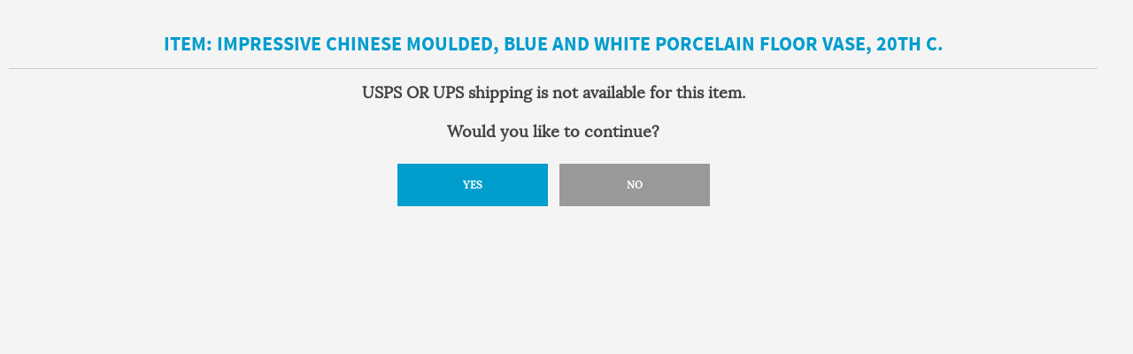

--- FILE ---
content_type: text/css
request_url: https://www.blackrockgalleries.com/css/style.css
body_size: 7897
content:
@charset "utf-8";
body { margin:0px; font-family: 'source_sans_proregular'; font-size:14px; color:#444444; background:#f4f4f4; -webkit-text-size-adjust:none;}*, *:after, *:before { -webkit-box-sizing: border-box; -moz-box-sizing: border-box; box-sizing: border-box; }h1, h2, h3, h4, h5, h6, section, img, div { margin:0; padding:0; line-height:1;}h1, h2, h3, h4, h5, h6 { margin:0; padding:0; font-weight:normal; }ul, li{ margin:0; padding:0; list-style:none;}dl, dt, dd{ margin:0; padding:0; font-weight:normal;}img { border:none;}.fleft { float:left; }.fright { float:right!important; }p { margin:0 0 20px; padding:0; color: #666666; font-size: 14px; line-height: 22px;}.clear { clear:both; }.images {float:left; margin:0px; padding:0px;}a { text-decoration:none; color:#009dcd; -webkit-transition: all 0.4s ease-in-out; -moz-transition: all 0.4s ease-in-out; -o-transition: all 0.4s ease-in-out; -ms-transition: all 0.4s ease-in-out; transition: all 0.4s ease-in-out;}input {  -webkit-border-radius:0; border-radius:0; margin:0; font-family: 'source_sans_proregular';}@font-face { font-family: 'lorabold';src: url('../fonts/lora-bold_0-webfont.eot');src: url('../fonts/lora-bold_0-webfont.eot?#iefix') format('embedded-opentype'),url('../fonts/lora-bold_0-webfont.woff2') format('woff2'),url('../fonts/lora-bold_0-webfont.woff') format('woff'),url('../fonts/lora-bold_0-webfont.ttf') format('truetype'),url('../fonts/lora-bold_0-webfont.svg#lorabold') format('svg');font-weight: normal; font-style: normal;}@font-face {font-family: 'loraregular';src: url('../fonts/lora-regular_0-webfont.eot');src: url('../fonts/lora-regular_0-webfont.eot?#iefix') format('embedded-opentype'),url('../fonts/lora-regular_0-webfont.woff2') format('woff2'),url('../fonts/lora-regular_0-webfont.woff') format('woff'),url('../fonts/lora-regular_0-webfont.ttf') format('truetype'),url('../fonts/lora-regular_0-webfont.svg#loraregular') format('svg');font-weight: normal;font-style: normal;}@font-face {font-family: 'source_sans_probold';src: url('../fonts/SourceSansPro-Bold-webfont.eot');src: url('../fonts/SourceSansPro-Bold-webfont.eot?#iefix') format('embedded-opentype'),url('../fonts/SourceSansPro-Bold-webfont.woff2') format('woff2'),url('../fonts/SourceSansPro-Bold-webfont.woff') format('woff'),url('../fonts/SourceSansPro-Bold-webfont.ttf') format('truetype'),url('../fonts/SourceSansPro-Bold-webfont.svg#source_sans_probold') format('svg');font-weight: normal;font-style: normal;}@font-face {font-family: 'source_sans_prolight';src: url('../fonts/SourceSansPro-Light-webfont.eot');src: url('../fonts/SourceSansPro-Light-webfont.eot?#iefix') format('embedded-opentype'),url('../fonts/SourceSansPro-Light-webfont.woff2') format('woff2'),url('../fonts/SourceSansPro-Light-webfont.woff') format('woff'),url('../fonts/SourceSansPro-Light-webfont.ttf') format('truetype'),url('../fonts/SourceSansPro-Light-webfont.svg#source_sans_prolight') format('svg');font-weight: normal;font-style: normal;}@font-face {font-family: 'source_sans_proregular';src: url('../fonts/SourceSansPro-Regular-webfont.eot');src: url('../fonts/SourceSansPro-Regular-webfont.eot?#iefix') format('embedded-opentype'),url('../fonts/SourceSansPro-Regular-webfont.woff2') format('woff2'),url('../fonts/SourceSansPro-Regular-webfont.woff') format('woff'),url('../fonts/SourceSansPro-Regular-webfont.ttf') format('truetype'),url('../fonts/SourceSansPro-Regular-webfont.svg#source_sans_proregular') format('svg');font-weight: normal;font-style: normal;}@font-face {font-family: 'source_sans_prosemibold';src: url('../fonts/SourceSansPro-Semibold-webfont.eot');src: url('../fonts/SourceSansPro-Semibold-webfont.eot?#iefix') format('embedded-opentype'),url('../fonts/SourceSansPro-Semibold-webfont.woff2') format('woff2'),url('../fonts/SourceSansPro-Semibold-webfont.woff') format('woff'),url('../fonts/SourceSansPro-Semibold-webfont.ttf') format('truetype'),url('../fonts/SourceSansPro-Semibold-webfont.svg#source_sans_prosemibold') format('svg');font-weight: normal;font-style: normal;}
#mainwrapper2 {width:100%; float:left;}.wrapper{ max-width:1190px; margin:0 auto; padding:0 10px;}#haederwrapper { width:100%; float:left; margin-bottom:30px; }.top-blt { width:100%; float:left; background:#454f52; }.top-blt ul { float:right; }.top-blt ul li { float:left; border-left:1px solid #5d686a; }.top-blt ul li:first-child { border:0; }.top-blt ul li.last { float:left; border-left:1px solid #5d686a; }.top-blt ul li.last a { font-size:13px; color:#ffffff; text-transform:uppercase; line-height:50px; display:block; padding:0; }
.top-blt ul li.last a strong { padding:0 15px; display:inline-block; background:#3d4445; }.top-blt ul li.last a strong img { margin:0; }.top-blt ul li.last a span { background:#009dcd; padding:0 25px; display:inline-block; text-transform:none; }.top-blt ul li a { font-size:13px; color:#ffffff; text-transform:uppercase; line-height:50px; display:block; padding:0 25px; }.top-blt ul li a:hover { text-decoration:underline; }.top-blt ul li a img { margin-right:12px; }.top-blt ul li a span {  }.header { width:100%; float:left; padding:14px 0; background:#fff; border-bottom:1px solid #dcdcdc; }.head-left { float:left; }.head-right { float:right; }.my-brand { float:left; margin-top:10px; }.my-brand img { display:block }.top-search { float:right; position:relative; width:225px; }.searchbox { float:left; margin:0; width:100%; background:#f9f9f9; border:1px solid #e1e1e1; padding:0 50px 0 10px; height:42px; line-height:42px; color:#878787; font-style:italic; font-size:14px; }.searchbtn { width:42px; height:42px; background:url(../images/saerch-icon.png) center no-repeat #f9f9f9; border:1px solid #e1e1e1; text-indent:-9999px; position:absolute;right:0; top:0; cursor:pointer; -webkit-appearance:none; border-radius:0px;}#middlerwrapper { width:100%; float:left; margin-bottom:30px; }.slider{ width:100%; float:left; position:relative; max-width:1170px; margin-bottom:30px; }#slider1 .caption{  position:absolute; text-align:center; width:100%; top: 50%;-webkit-transform: translateY(-50%);-moz-transform: translateY(-50%);-ms-transform: translateY(-50%);transform: translateY(-50%); }#slider1 .caption h5 {font-family: 'loraregular'; font-size:24px; padding:0; color:#fff; line-height:normal; margin-bottom:15px;}#slider1 .caption p { background:url(../images/bdr.png) center bottom no-repeat; font-family: 'source_sans_prosemibold'; font-size:48px; padding:0 0 50px 0; margin-bottom:20px; color:#fff; text-decoration:none; line-height:normal; display:block; }#slider1 .caption .btn {display:inline-block; border:1px solid #fff; padding:15px 30px; margin:20px 0 0; text-transform:uppercase; color:#fff; text-decoration:none; font-family: 'loraregular'; font-size:14px; line-height:normal;}#slider1 .caption .btn:hover { background:#009dcd; border:1px solid #009dcd; }.subbanner { width:100%; float:left; background:#FFFFFF; padding:30px; margin-bottom:30px; }.subbanner ul { width:103%; margin:0 0 0 -3%; float:left; }.subbanner ul li { width:30.33%; margin:0 0 0 3%; float:left; }.subbanner ul li img { width:100%; display:block; }.subbanner ul li span { width:100%; display:block; background:#f6f7f8; text-align:right; padding:20px; color:#444444; }.subbanner ul li span a { font-family: 'loraregular'; font-size:18px; color:#444444; text-transform:uppercase; margin-left:10px; }.subbanner ul li span a:hover { text-decoration:underline; }.current-section { width:100%; float:left; margin-bottom:30px; }.title { width:100%; float:left; margin-bottom:15px; }.title h2 { font-family: 'source_sans_prolight'; font-size:28px; color:#009dcd; float:left; text-transform:uppercase; }.title a.btn2 { display:inline-block; float:right; border:1px solid #454f52; padding:8px 20px; text-transform:uppercase; color:#5b6466; text-decoration:none; font-family: 'loraregular'; font-size:14px; line-height:normal;}.title a.btn2:hover { background:#454f52; color:#FFFFFF; }.title a.btn2 span {}.current-section ul { width:103%; margin:0 0 0 -3%; float:left; }.current-section ul li { width:47%; margin:0 0 20px 3%; padding:24px; float:left; background:#FFFFFF; text-align:center; }.current-section ul li img { max-width:100%; margin:0 0 15px 0; display:inline-block; }.current-section ul li .text { width:100%; float:left; border-top:1px solid #bae5f2; padding:15px 0 0 0; }.current-section ul li .text h4 { text-transform:uppercase; font-family: 'source_sans_probold'; font-size:18px; color:#444444; margin-bottom:5px; font-weight:bold; height:40px; overflow:hidden; }.current-section ul li .text p { text-transform:uppercase; font-family: 'source_sans_probold'; font-size:14px; color:#009dcd; margin-bottom:15px;font-weight:bold; }.current-section ul li .text a.blue-btn { display:inline-block; background:#ffffff; border:1px solid #009dcd; font-size:12px; text-transform:uppercase; font-family: 'lorabold'; color:#009dcd; padding:0 15px; line-height:36px; vertical-align:top; margin-right:2px; }.current-section ul li .text a.blue-btn:hover { background:#009dcd; border:1px solid #009dcd; color:#FFFFFF; }.current-section ul li .text a.blk-btn { display:inline-block; background: url(../images/share.png) center no-repeat #454b4d; width:38px; height:38px; text-indent:-9999px; vertical-align:top; margin-left:2px; }.current-section ul li .text a.blk-btn:hover {  background: url(../images/share.png) center no-repeat #009dcd; }.arrival-section { width:100%; float:left; }.arrival-section ul { width:103%; margin:0 0 0 -3%; float:left; }.arrival-section ul li { width:22%; margin:0 0 20px 3%; padding:0 0 15px 0; float:left; background:#FFFFFF; text-align:center; }.arrival-section ul li img { max-width:100%; margin:0 0 15px 0; display:inline-block; }.arrival-section ul li .text { width:100%; float:left; font-size:14px; text-transform:none; text-align:left; font-family: 'source_sans_probold'; line-height:18px; height:55px; overflow:hidden; margin-bottom:10px; }.arrival-section ul li .price { width:100%; float:left; text-transform:none; font-family: 'source_sans_probold'; font-size:14px; color:#009dcd; margin-bottom:15px;font-weight:bold; display:block; text-align:left; }.arrival-section ul li .buttons { width:100%; float:left; text-align:center; padding:0 24px; }.arrival-section ul li .buttons a.blue-btn { display:inline-block; background:#ffffff; border:1px solid #009dcd; font-size:12px; text-transform:uppercase; font-family: 'lorabold'; color:#009dcd; padding:0 30px; line-height:36px; vertical-align:top; margin-right:2px; }.arrival-section ul li .buttons a.blue-btn:hover { background:#009dcd; border:1px solid #009dcd; color:#FFFFFF; }.arrival-section ul li .buttons a.blk-btn { display:inline-block; background: url(../images/wishlist-2.png) center no-repeat #454b4d; width:38px; height:38px; text-indent:-9999px; vertical-align:top; margin-left:2px; }.arrival-section ul li .buttons a.blk-btn:hover {  background: url(../images/wishlist-2.png) center no-repeat #009dcd; }.arrival-section ul li .buttons a.blk-btn.current {  background: url(../images/wishlist-2.png) center no-repeat #009dcd; }#footerwrapper { width:100%; float:left; background:#454f52; color:#FFFFFF; padding:30px 0; }#footerwrapper h5 { font-family: 'source_sans_probold'; color:#FFFFFF; font-size:18px; margin-bottom:15px; text-transform:uppercase; }#footerwrapper ul { width:100%; float:left; }#footerwrapper ul li { width:100%; float:left; margin-bottom:15px; }#footerwrapper ul li a { color:#FFFFFF; font-size:14px; font-family: 'loraregular'; }#footerwrapper ul li a:hover { color:#009dcd; }.footer-1 { float:left; width:24%; }.footer-2 { float:left; width:15%; }.footer-3 { float:left; width:31%; }.footer-1 img { max-width:100%; display:block; }.footer-3 .textbox { float:left; width:65%; border:0; height:45px; line-height:45px; color:#767676; font-style:italic; font-size:14px; padding:0 15px; }.footer-3 .join-btn { background:#009dcd; text-align:center; float:right; width:33%; border:0; height:45px; line-height:45px; color:#fff; text-transform:uppercase; cursor:pointer; font-size:12px; font-family: 'lorabold'; -webkit-appearance:none; border-radius:0px;}.breadcrumbs { width:100%; float:left; background:#FFFFFF; padding:20px 30px; text-transform:uppercase; color:#009dcd; margin-bottom:30px; line-height:18px; }.breadcrumbs a { color:#009dcd; }.breadcrumbs a:hover { color:#a6a6a6; }.breadcrumbs span { color:#a6a6a6; }.list-left { width:23.3%; float:left; }.list-right { width:74.5%; float:right; }#middlerwrapper h3 {font-family: 'source_sans_prolight'; font-size:28px; padding:0; color:#2c2c2c; line-height:normal; margin-bottom:30px;}.list-left .box { width:100%; float:left; padding:10px 30px; background:#FFFFFF; margin-bottom:30px; }.category-link { width:100%; float:left; margin:20px 0; }.category-link li { width:100%; float:left; margin-bottom:10px; }.category-link li a { color:#444444; font-size:14px; text-transform:uppercase; }.category-link li a:hover { color:#009dcd; }.list-left .box .innerbox{ width:100%; float:left; padding:15px 0; border-top:1px solid #f4f4f4; line-height:30px; text-transform:uppercase; font-size:16px; }.list-left .box .innerbox a { color:#009dcd; font-family: 'source_sans_probold'; }.sortby { width:100%; float:left; color:#6c6c6c; margin-bottom:28px; }.sortby .left { float:left; line-height:38px; }.sortby .right { float:right; }.sortby .right ul { float:left; }.sortby .right ul li { float:left; margin-left:10px; line-height:38px; max-width:150px; }.product-listing { width:103%; margin:0 0 0 -3%; float:left; }.product-listing li { border: 1px solid #d3d3d3;width:30.33%; margin:0 0 30px 3%; padding:0 0 15px 0; float:left; background:#FFFFFF; text-align:center; }.product-listing li img {vertical-align: middle;width:100%; margin:0 0 0px 0; display:inline-block; }.product-listing li .text { width:100%; float:left; padding:15px 24px 0 24px; font-size:14px; text-transform:none; text-align:left; font-family: 'source_sans_proregular'; line-height:18px; height:55px; overflow:hidden; margin-bottom:10px;  }.product-listing li .price { width:100%; float:left; text-transform:none; font-family: 'source_sans_proregular'; font-size:14px; margin-top:8px; display:block; text-align:left; }.product-listing li .price span {  color:#009dcd; }.product-listing li .ends {width: 100%;float: left;text-transform: none;font-size: 14px;margin-bottom: 15px;display: block;text-align: left;padding: 0 24px;}.product-listing li .ends span {color: #666666;font-family: 'source_sans_proregular';}.product-listing li .buttons { width:100%; float:left; padding:0 24px;}.product-listing li .buttons a.blue-btn { float:left; background:#ffffff; border:1px solid #009dcd; font-size:12px; text-transform:uppercase; font-family: 'lorabold'; color:#009dcd; padding:0 46px; line-height:36px; }.product-listing li .buttons a.blue-btn:hover { background:#009dcd; border:1px solid #009dcd; color:#FFFFFF; }.product-listing li .buttons a.blk-btn { float:right; background: url(../images/wishlist-2.png) center no-repeat #454b4d; width:38px; height:38px; text-indent:-9999px; }.product-listing li .buttons a.blk-btn:hover {  background: url(../images/wishlist-2.png) center no-repeat #009dcd; }.paging { width:100%; float:left; text-align:center; }.paging ul li { text-align:center; display:inline-block; border:1px solid #d6d9d9; border-left:0; }.paging ul li:first-child { border-left:1px solid #d6d9d9; }.paging ul li a { color:#009dcd; font-size:16px; font-family: 'source_sans_probold'; line-height:40px; padding:0 13px; display:block; background:#ffffff; text-transform:uppercase; }.paging ul li a:hover, .paging ul li a.current { color:#6f6f6f; background:#e9e9e9; }.detail-main { width:100%; float:left; margin-bottom:30px; background:#FFFFFF; padding:30px 30px 30px 0px; }.detail-left { width:50%; float:left; z-index:9999999!important }.detail-right { width:46%; float:right; }#gallery_01 ul { width:102%; float:left; margin:30px 0 0 -2%; }#gallery_01 ul li { width:23%; margin:0 0 0 2%; float:left; }#gallery_01 ul li img { width:100%; display:block;; }#gallery_01 ul li .active img { }.detail-right h4 { font-family: 'source_sans_probold'; font-size:30px; text-transform:uppercase; color:#000000; margin-bottom:15px; }.detail-right .ends { width:100%; float:left; text-transform:uppercase; font-family: 'source_sans_probold'; font-size:14px; margin-bottom:20px; display:block; text-align:left; color:#979797; }.detail-right .ends span {  color:#ff6c00; }.current-bid { width:50%; float:left; font-family: 'source_sans_probold'; color:#979797; text-transform:uppercase; }.current-bid span { font-size:48px; color:#515151; display:block; padding-top:5px;}.bid-history { width:50%; float:left; font-family: 'source_sans_probold'; color:#979797; text-transform:uppercase; border-left:1px solid #009dcd; padding-left:50px; margin-bottom:30px; }.bid-history span { font-size:48px; color:#009dcd; display:block; padding-top:5px; }.detail-right p { line-height:24px; color:#636363; }.detail-right p span { color:#000000; }.detail-right p a { color:#009dcd; }.social { float:left; margin:10px 0 0 0; }.social li { float:left; margin-right:12px; }.social li a { width:30px; height:30px; line-height:26px; text-align:center; color:#b4b4b4; border:2px solid #b4b4b4; border-radius:50%; display:block; }.social li a:hover { color:#009dcd; border:2px solid #009dcd; }.placebid { width:100%; float:left; border-top:1px solid #f4f4f4; margin:30px 0 0 0; padding:30px 0 0 0; }.placebid .inner { width:225px; float:left; }.placebid .inner input[type="text"] { width:100%; border:1px solid #d6d9d9; line-height:54px; padding:0 15px; font-size:18px; color:#000000; float:left; margin-bottom:20px; }.placebid a.blue-btn { float:left; background:#ffffff; border:1px solid #009dcd; font-size:12px; text-transform:uppercase; font-family: 'lorabold'; color:#009dcd; padding:0 45px; line-height:36px; vertical-align:top; margin-right:2px; }.placebid a.blue-btn:hover { background:#009dcd; border:1px solid #009dcd; color:#FFFFFF; }.placebid a.blk-btn { float:right; background: url(../images/wishlist-2.png) center no-repeat #454b4d; width:38px; height:38px; text-indent:-9999px; vertical-align:top; margin-left:2px; }.placebid a.blk-btn:hover {  background: url(../images/wishlist-2.png) center no-repeat #009dcd; }.placebid a.blk-btn.current {  background: url(../images/wishlist-2.png) center no-repeat #009dcd; }.detal-text { width:100%; float:left; clear:both; font-family: 'loraregular';  margin-top:30px; line-height:22px; border-top: 1px solid #f4f4f4; margin: 30px 0 0; padding: 30px 0 0;}.detal-text span { color:#868686; font-size:18px; display:block; margin-bottom:15px; font-family: 'source_sans_probold'; }.search-result { width:100%; float:left; }.search-result ul { width:102.5%; margin:0 0 0 -2.5%; float:left; }.search-result li { width:22.5%; margin:0 0 30px 2.5%; float:left; background:#FFFFFF; text-align:center; border:1px solid #d3d3d3; }.search-result ul li img { width:100%; margin:0 0 0 0; display:inline-block; }.search-result ul li .text { width:100%; float:left; padding:15px 24px 0 24px; font-size:14px; text-transform:none; text-align:left; line-height:18px; height:53px; overflow:hidden; margin-bottom:10px;  }.search-result ul li .price { width:100%; float:left; text-transform:none; font-family: 'source_sans_probold'; font-size:14px; margin-bottom:8px;font-weight:bold; display:block; text-align:left; padding:0 24px; }.search-result ul li .price span {  color:#009dcd; }.search-result ul li .ends { width:100%; float:left; text-transform:none; font-size:14px; margin-bottom:15px; display:block; text-align:left; padding:0 24px; }.search-result ul li .ends span {  color:#666666; font-family: 'source_sans_probold'; }.search-result ul li .buttons { width:100%; float:left; }.search-result ul li .buttons a.blue-btn { float:left; background:#ffffff; border:1px solid #009dcd; font-size:12px; text-transform:uppercase; font-family: 'lorabold'; color:#009dcd; padding:0 52px; line-height:36px; }.search-result ul li .buttons a.blue-btn:hover { background:#009dcd; border:1px solid #009dcd; color:#FFFFFF; }.search-result ul li .buttons a.blk-btn { float:right; background: url(../images/wishlist-2.png) center no-repeat #454b4d; width:38px; height:38px; text-indent:-9999px; }.search-result ul li .buttons a.blk-btn:hover {  background: url(../images/wishlist-2.png) center no-repeat #009dcd; }.search-result ul li .buttons a.blk-btn.current {  background: url(../images/wishlist-2.png) center no-repeat #009dcd; }.search-result ul li .buttonsrow { width:100%; float:left; padding:0 24px 15px 24px; }.search-result ul li .buttonsrow a.blue-btn { background:#009dcd; border:1px solid #009dcd; font-size:12px; text-transform:uppercase; font-family: 'lorabold'; color:#FFFFFF; line-height:36px; width:95%; display:block; margin:0 5% 0 0; }.search-result ul li .buttonsrow a.blue-btn:hover { background:#ffffff; border:1px solid #009dcd; color:#009dcd; }.search-result ul li .buttonsrow a.grey-btn { background:#666666; border:1px solid #666666; font-size:12px; text-transform:uppercase; font-family: 'lorabold'; color:#FFFFFF; line-height:36px; width:95%; display:block; margin:0 5% 0 0; }.search-result ul li .buttonsrow a.grey-btn:hover { background:#ffffff; border:1px solid #666666; color:#666666; }.search-result ul li .buttonsrow a.blk-btn { float:right; background: url(../images/share.png) center no-repeat #000000; width:38px; height:38px; text-indent:-9999px; }.search-result ul li .buttonsrow a.blk-btn:hover {  background: url(../images/share.png) center no-repeat #009dcd; }.search-result ul li .buttonsrow a.blk-btn.current {  background: url(../images/share.png) center no-repeat #009dcd; }.search-result ul li .current-top { width:100%; float:left; padding:15px 24px 0 24px; font-size:14px; text-transform:none; text-align:center;  margin-bottom:20px;  }.search-result ul li .current-top .bluetext {  color:#000000; font-size:36px; display:block; margin:5px 0; }.search-result ul li .current-top .daysleft { width:100%; display:block; text-align:center; font-family: 'source_sans_probold'; }.search-result ul li .current-top .daysleft span { color:#d30000; }.search-result ul li .current-top .daysleft img { width:auto; display:inline-block!important; margin:0 5px; }.w570 { max-width:590px; padding:0 10px; margin:0 auto; }.w570 h1 { color:#2c2c2c; font-size:28px; text-align:center; margin-bottom:20px; font-family: 'source_sans_prolight'; }.row { width:100%; float:left; margin-bottom:24px; }.row label { width:100%; float:left; margin-bottom:8px; font-style:italic; }.row-2 label { width:100%; float:left; margin-bottom:8px; font-style:italic; }.w100 {}.font-12 { display:block; font-size:12px; padding-top:8px; }.row-2 { width:100%; float:left; margin-bottom:12px; line-height:20px; }.row .col { width:47%; }.row-2 .col { width:47%; }.row-2 .col-2 { width:47%; line-height:20px; }.inputbox { width:100%; float:left; border:1px solid #ccd3d4; line-height:46px; height:46px; padding:0 15px; font-size:14px; color:#848484; font-style:italic; }.textarea { width:100%; float:left; border:1px solid #ccd3d4; height:160px; padding:0 15px; font-size:14px; color:#848484; font-style:italic; }#form div.selector { line-height:46px; height: 46px; width: 100%; border:1px solid #ccd3d4; background:#ffffff; position:relative; outline: 0; cursor:pointer; }#form div.selector span { color:#848484; font-style:italic; }#form div.selector select { height:46px; color:#848484; }.btn-row { width:100%; text-align:center; float:left; }.btn-row .blue-input-btn { display:inline-block; background:#009dcd; border:1px solid #009dcd; font-size:12px; text-transform:uppercase; font-family: 'lorabold'; color:#FFFFFF;  line-height:46px; vertical-align:top; min-width:170px; padding:0 10px; cursor:pointer; -webkit-appearance:none; border-radius:0px; }.btn-row .blue-input-btn:hover { background:#ffffff; border:1px solid #009dcd; color:#009dcd; }label { width:100%; float:left; line-height:20px; }.inner-banner { width:100%; float:left; }.inner-banner img { width:100%; display:block; }.inner-banner iframe { width:100%; display:block; border:0; height:480px; }.container { width:100%; float:left; padding:30px; background:#FFFFFF; }.container h1 { color:#009dcd; font-size:28px; text-align:center; margin-bottom:20px; font-family: 'source_sans_prolight'; text-transform:uppercase; }.contact-left { width:60%; float:left; }.contact-right { width:40%; float:right; }.contact-left .box-m { width:100%; float:left; }.contact-left .box-m .box-in { width:50%; float:left; }.contact-left p, .contact-right p { line-height:24px; color:#2e2e2e; margin-bottom:20px; }.contact-left p span a { color:#009dcd; }#mobile-menu { display:none; }#menu-btn { background: url("../images/menu-bg.png") no-repeat scroll 0 0 rgba(0, 0, 0, 0);  cursor: pointer;  display: block;  float: left; height:29px; margin:0; width:29px; }.main-navigation { text-align:right; float:left; padding:12px 0 0 0;}.main-navigation ul { float:left;  }.main-navigation ul li {font-size:16px; display:inline-block }.main-navigation ul li a {color: #454141; font-family: 'loraregular'; padding-right:40px;}.main-navigation ul li a:hover {color: #21759b;}.sidebar { background-color: #454f52; }.sidebar ul { width:100%; }.sidebar ul li { width:100%; float:left; border-top:1px solid #5d686a; }.sidebar ul li:hover a { background:#009dcd; color:#ffffff; }.sidebar ul li a {  font-size:13px; text-transform:uppercase; color:#FFFFFF; padding:7px 15px; display:block; }.sidebar ul li ul { width:100%; display:none; position:relative; }.sidebar ul li:hover ul{ display:block; }.sidebar ul li ul li a { padding:7px 15px 7px 30px; background:#454f52!important; color:#FFFFFF!important; }.sidebar ul li ul li a:hover { background:#009dcd!important; color:#ffffff!important; }#main { width:100%; float:left; background:#f4f4f4; }.btn-row2 { width:100%; float:left; text-align:right; }.btn-row2 .blue-input-btn { display:inline-block; background:#009dcd; border:1px solid #009dcd; font-size:12px; text-transform:uppercase; font-family: 'lorabold'; color:#FFFFFF;  line-height:36px; vertical-align:top; min-width:170px; padding:0 10px; cursor:pointer; -webkit-appearance:none; border-radius:0px; }.btn-row2 .blue-input-btn:hover { background:#ffffff; border:1px solid #009dcd; color:#009dcd; }.submenu { width:100%; float:left; text-align:center; border-top:1px solid #e4e4e4; padding:15px 0; }.submenu ul {  }.submenu ul li { display:inline-block; text-align:center; padding:0 15px; font-size:16px; }.submenu ul li a {color: #454141; font-family: 'loraregular'; }.submenu ul li a:hover {color: #009dcd; }.submenu ul li a.current {color: #009dcd; font-family: 'lorabold'; }.content { width:100%; float:left; border-top:1px solid #e4e4e4; padding:30px 0 30px 0; }.staff { float:left; width:105%; margin:0 0 0 -5%; }.staff li { float:left; width:28.33%; margin:0 0 0 5%; text-align:center; }.staff li span { color:#313131; font-size:18px; font-family: 'lorabold'; display:block; margin-bottom:15px; }.staff li p { color:#313131; font-family: 'loraregular'; line-height:20px; }.staff li img { display:inline-block; border-radius:50%; margin-bottom:30px; clear:both; }.m30 { margin-bottom:30px; }p.font {font-family: 'loraregular'; }.content h2 { color:#009dcd; font-size:30px; text-align:center; margin-bottom:20px; font-family: 'source_sans_prolight'; }.appraisal { float:left; width:105%; margin:0 0 0 -5%; }.appraisal li { float:left; width:28.33%; margin:0 0 0 5%; text-align:center; }.appraisal li span { color:#009dcd; font-size:22px; display:block; margin-bottom:15px; font-family: 'source_sans_prolight'; text-transform:uppercase; }.appraisal li p { color:#313131; font-family: 'loraregular'; line-height:20px; }.faq { float:left; width:100%; }.faq li { float:left; width:100%; margin:0 0 30px 0; font-family: 'loraregular'; line-height:20px; }.faq li span {font-family: 'lorabold'; display:block; margin-bottom:15px; color:#009dcd; }.testimonials { width:100%; float:left; background:#009dcd; color:#fff; padding:30px 30px 50px 30px; text-align:center; margin-bottom:30px; }.testimonials h2 { color:#ffffff; }.bxslider li { color:#FFFFFF; font-size:14px; font-family: 'loraregular'; line-height:20px; }.bxslider li span { display:block; padding-top:15px; font-family: 'lorabold'; }.btn-row3 { width:100%; text-align:center; float:left; }.btn-row3 .blue-btn { display:inline-block; background:#ffffff; border:1px solid #009dcd; color:#009dcd; font-size:14px; text-transform:uppercase; font-family: 'lorabold';  line-height:46px; vertical-align:top; min-width:270px; padding:0 10px; cursor:pointer; -webkit-appearance:none; border-radius:0px; }.btn-row3 .blue-btn:hover { background:#009dcd; border:1px solid #009dcd; color:#FFFFFF; }.checkout-m { width:100%; float:left; }.checkout-l { width:50%; float:left; }.checkout-r { width:50%; float:right; }.shipping { opacity:.5; }.checkout-m h5 { font-family: 'source_sans_probold'; font-size:14px; padding:0; color:#363636; line-height:normal; margin-bottom:15px; padding-bottom:10px; border-bottom:1px solid #e2e2e2;}#checkout { width:85%; float:left; }#checkout div.selector { line-height:46px; height: 46px; width: 100%; border:1px solid #ccd3d4; background:#ffffff; position:relative; outline: 0; cursor:pointer; }#checkout div.selector span { color:#848484; font-style:italic; background:url(../images/select-arrow-2.png) right no-repeat; }#checkout div.selector select { height:46px; color:#848484; }.btn-row4 { width:100%; float:left; text-align:right; }.btn-row4 .blue { display:inline-block; background:#009dcd; border:1px solid #009dcd; font-size:12px; text-transform:uppercase; font-family: 'lorabold'; color:#FFFFFF;  line-height:36px; vertical-align:top; min-width:170px; padding:0 10px; cursor:pointer;-webkit-appearance:none; border-radius:0px; }.btn-row4 .blue:hover { background:#ffffff; border:1px solid #009dcd; color:#009dcd; }.btn-row4 .black { display:inline-block; background:#41494c; border:1px solid #41494c; font-size:12px; text-transform:uppercase; font-family: 'lorabold'; color:#FFFFFF;  line-height:36px; vertical-align:top; min-width:170px; padding:0 10px; cursor:pointer; margin-right:15px;-webkit-appearance:none; border-radius:0px; }.btn-row4 .black:hover { background:#ffffff; border:1px solid #41494c; color:#41494c; }.chk-table { width:100%; float:left; overflow-x:auto; line-height:20px; color:#2e2e2e;  }.chk-table table { width:100%; padding:0; border:0; border-collapse: collapse; }.chk-table table tr th { padding:10px 0; text-align:left; vertical-align:top; border-bottom:1px solid #e2e2e2; }.chk-table table tr td { padding:5px 0; width:50%; text-align:left; vertical-align:top; }.chk-table table strong { font-weight:normal!important; font-family: 'source_sans_probold'; }.chk-table table tr td span { color:#636363; }.carttable-main { width:100%; float:left; overflow-x:auto; margin-bottom:20px; color:#2e2e2e; }.carttable-main table { border-collapse:collapse; padding:0; margin:0; width:100%; font-size:14px; }.carttable-main table tr td { text-align:left; vertical-align:middle; padding:20px 10px; border-bottom:1px solid #e2e2e2; }.carttable-main table tr th { padding:10px 10px; border-bottom:1px solid #e2e2e2; }.carttable-main table tr td span { color:#636363; }.carttable-main table tr td.img { width:12%; }.carttable-main table tr td.desc { width:28%; }.carttable-main table tr td.price { width:15%; text-align:center; }.carttable-main table tr td.qty { width:15%; text-align:center; }.carttable-main table tr td.total { width:15%; text-align:center; }.carttable-main table tr td.remove { width:15%; text-align:center; }.carttable-main table tr td.img img { max-width:110px; }.carttable-main table tr td.desc a { margin-bottom:10px; display:inline-block; font-family: 'source_sans_probold'; }.cart-bot { width:100%; float:left; }.coupon-code { width:40%; float:left; }.cart-total { float:right; width:45%; }.cart-total .total { float:left; width:53%; }.cart-total .right { float:left; width:47%; padding:40px 0 0 30px; }.coupon-code .colum { width:40%; float:left; margin-right:10px; }.coupon-code .colum .black { display:block; background:#41494c; border:1px solid #41494c; font-size:12px; text-transform:uppercase; font-family: 'lorabold'; color:#FFFFFF;  line-height:38px; height:38px; vertical-align:top; padding:0 10px; cursor:pointer; width:100%; }.coupon-code .colum .black:hover { background:#ffffff; border:1px solid #41494c; color:#41494c; }.coupon-code .inputbox { line-height:38px; height:38px; padding:0 15px; font-size:14px; color:#848484; font-style:italic; }.cart-total table { border-collapse:collapse; padding:0; margin:0; width:100%; font-size:14px; font-family: 'source_sans_probold'; }.cart-total table tr td { text-align:right; vertical-align:middle; padding:8px 0; }.cart-total table td span { color:#878787; }.cart-btn { display:block; background:#009dcd; border:1px solid #009dcd; font-size:12px; text-transform:uppercase; font-family: 'lorabold'; color:#FFFFFF;  line-height:38px; height:38px; vertical-align:top; width:100%; padding:0 10px; cursor:pointer;-webkit-appearance:none; border-radius:0px; }.cart-btn:hover { background:#ffffff; border:1px solid #009dcd; color:#009dcd; }.inputbox-small { width:50px; text-align:center; border:1px solid #ccd3d4; line-height:38px; height:38px; padding:0; font-size:14px; color:#2c2c2c; font-family: 'source_sans_probold'; }.cartbtn-row { width:100%; float:left; display:none; margin-top:10px; }.consignments-main { width:100%; float:left; overflow-x:auto; margin-bottom:20px; color:#2e2e2e; }.consignments-main table { border-collapse:collapse; padding:0; margin:0; width:100%; font-size:14px; }.consignments-main table tr td { text-align:left; vertical-align:middle; padding:8px 10px; border-bottom:1px solid #e2e2e2; }.consignments-main table tr th { padding:8px 10px;  text-align:left; background:#009dcd; color:#FFFFFF; }.bid-history-link span {  color:#ff6c00; font-family: 'source_sans_probold'; }.w800 { max-width:590px; padding:0 10px; margin:0 auto; }.w800 h1 { color:#2c2c2c; font-size:20px; text-align:left; margin-bottom:20px; font-family: 'source_sans_probold'; }.w800 h2 { color:#444444; font-size:16px; text-align:left; margin-bottom:20px; font-family: 'source_sans_probold'; }.bid-thumb { width:100%; border:1px solid #cccccc; display:block; }.title-16 { font-size:18px; display:block; width:100%; margin-bottom:10px; }.month { width:100px; float:left; margin-right:5px; }.year { width:80px; float:left; }.security { width:140px; float:left; margin-right:5px; }.current-section ul li .text a.blue-btn2 { display:inline-block; background:#ffffff; border:1px solid #009dcd; font-size:12px; text-transform:uppercase; font-family: 'lorabold'; color:#009dcd; padding:0 40px; line-height:36px; vertical-align:top; margin-right:2px; }.current-section ul li .text a.blue-btn2:hover { background:#009dcd;border:1px solid #009dcd; color:#ffffff; }.include { width:100%; float:left; font-family: 'source_sans_probold'; color:#979797; text-transform:uppercase; margin-bottom:15px; }.include span { font-size:36px; color:#515151; display:inline-block; padding-top:5px; float:left }a.blue-btn3 { float:left; background:#009dcd; border:1px solid #009dcd; font-size:12px; text-transform:uppercase; font-family: 'lorabold'; color:#FFFFFF; padding:0 10px; line-height:36px; vertical-align:top; margin-right:2px; }.blue-btn3:hover { background:#ffffff; border:1px solid #009dcd; color:#009dcd; }.w50 { width:50%; float:left; padding-right:20px; color:#1e1e1e; text-transform:uppercase; line-height:18px; }.w50 strong { color:#979797; display:block; margin-bottom:15px;  }.zoomContainer { z-index:99999!important }.submenuAcc { width:100%; float:left; text-align:center; border:1px solid #e4e4e4;padding:15px 0;background-color:#FFFFFF; margin-bottom:10px; }.submenuAcc ul {  }.submenuAcc ul li { display:inline-block; text-align:center; padding:0 15px; font-size:16px; }.submenuAcc ul li a {color: #454141; font-family: 'loraregular'; }.submenuAcc ul li a:hover {color: #009dcd; }.submenuAcc ul li a.current {color: #009dcd; font-family: 'lorabold'; }.submenuAcc ul li .submenu2{width:120px;position:absolute;display:none;z-index:9999;padding-top:5px;}.submenuAcc ul li .submenu2 ul{width:120px;background:#009DCD;border-radius:0px;padding:0px 0;z-index:9999;float:left;}.submenuAcc ul li:hover .submenu2{display:block;}.submenuAcc ul li .submenu2 ul li{width:100%;float:left;padding:0px;font-size:14px;background:#009DCD!important;}.submenuAcc ul li .submenu2 ul li:last-child{border-radius:0 0 10px 10px;}.submenuAcc ul li .submenu2 ul li a{color:#ffffff;padding:8px 12px;display:block;text-transform:none;background:#009DCD!important;text-align:left;}.submenuAcc ul li .submenu2 ul li a:hover{background:#454F52!important;}.btnright { float:right!important; }.box3-main { width:103%; margin:0 0 0 -3%; float:left; }.box3-main .box-in { width:30.33%; margin:0 0 30px 3%; float:left; }.box3-main .box-in .title { width:100%; float:left; font-size:24px; color:#FFFFFF; padding:20px 10px; text-align:center; text-transform:uppercase;  font-family: 'source_sans_prosemibold'; margin:0; }.blue-bg { background:#009dcd; }.dark-bg { background:#454f52; }.orange-bg { background:#ff6c00; }.box3-main .box-in .address1 { width:100%; float:left; padding:30px 25px; line-height:30px; background:#FFFFFF; font-family: 'loraregular'; }.box3-main .box-in .address1 strong { width:100%; float:left; padding:0 0 20px 0; margin:0 0 20px 0; color:#444444; border-bottom:1px solid #bae5f2; font-size:18px; text-transform:uppercase; font-family: 'source_sans_probold'; }#bid-popup { padding:10px; height: auto !important; width:100%; float:left; }#bid-popup h2 { color:#009dcd; font-size:20px; margin-bottom:15px; font-family: 'source_sans_probold'; border-bottom:1px solid #CCCCCC; padding-bottom:15px; }.popleft { width:49%; float:left; }.popright { width:49%; float:right; }.popleft a { font-size:16px; }.popleft img { width:100%; border:1px solid #cccccc; display:block; margin-top:15px; }.popright .large { font-size:18px; font-family: 'source_sans_probold'; }.popright .large span { color:#009dcd; }.popright .textbox { float:left; width:100%; border:1px solid #cccccc; height:40px; line-height:40px; color:#767676; font-style:italic; font-size:14px; padding:0 15px; }.popright a.blue-btn { display:inline-block; background:#ffffff; border:1px solid #009dcd; font-size:12px; text-transform:uppercase; font-family: 'lorabold'; color:#009dcd; padding:0 15px; line-height:36px; vertical-align:top; margin-right:2px; }.popright a.blue-btn:hover { background:#009dcd; border:1px solid #009dcd; color:#FFFFFF; }.slider .bx-wrapper .bx-pager { float:none; padding-right:0px; width:100%; bottom:20px; text-align:center; }.slider .bx-wrapper .bx-pager.bx-default-pager a { background: #ffffff; border:0; text-indent: -9999px; width: 12px; height: 12px; margin: 0 6px; -moz-border-radius:50%; -webkit-border-radius:50%; border-radius:50%; display:inline-block; }.slider .bx-wrapper .bx-pager.bx-default-pager a:hover, .slider .bx-wrapper .bx-pager.bx-default-pager a.active { background: #009dcd; border:0; }.top-contact { float:left; color:#FFFFFF; line-height:50px; font-size:16px; }.top-contact a { color:#FFFFFF; }.top-contact a:hover { text-decoration:underline; }a.top-contact-mobile { background:url(../images/call-icon.png) center no-repeat; width:15px; text-indent:-9999px; float:left; line-height:50px; display:none; margin-left:50px; }.footer-11 { display:none; } @media only screen and (max-width: 375px) {.footer-11 { display:inline;clear:both;float:left; } } .copyrightx { padding-top:30px;float:right;} @media only screen and (max-width: 640px) {.copyrightx { padding-left:0px;width:100%;clear:both;} }
.product-listingnew { width:103%; margin:0 0 0 -3%; float:left; }.product-listingnew li { width:23%; margin:0 0 30px 2%; padding:24px; float:left; background:#FFFFFF; text-align:center; }.product-listingnew li img { max-width:100%; margin:0 0 15px 0; display:inline-block; }.product-listingnew li .text { width:100%; float:left; border-top:1px solid #bae5f2; padding:15px 0 0 0; font-size:14px; text-transform:none; text-align:left; font-family: 'source_sans_probold'; line-height:18px; height:55px; overflow:hidden; margin-bottom:10px;  }.product-listingnew li .price { width:100%; float:left; text-transform:none; font-family: 'source_sans_probold'; font-size:14px; margin-bottom:8px;font-weight:bold; display:block; text-align:left; }.product-listingnew li .price span {  color:#009dcd; }.product-listingnew li .ends { width:100%; float:left; text-transform:none; font-family: 'source_sans_probold'; font-size:14px; margin-bottom:15px;font-weight:bold; display:block; text-align:left; }.product-listingnew li .ends span {  color:#ff6c00; }.product-listingnew li .buttons { width:100%; float:left; }.product-listingnew li .buttons a.blue-btn { float:left; background:#ffffff; border:1px solid #009dcd; font-size:12px; text-transform:uppercase; font-family: 'lorabold'; color:#009dcd; padding:0 46px; line-height:36px; }.product-listingnew li .buttons a.blue-btn:hover { background:#009dcd; border:1px solid #009dcd; color:#FFFFFF; }.product-listingnew li .buttons a.blk-btn { float:right; background: url(../images/wishlist-2.png) center no-repeat #454b4d; width:38px; height:38px; text-indent:-9999px; }.product-listingnew li .buttons a.blk-btn:hover {  background: url(../images/wishlist-2.png) center no-repeat #009dcd; }.blog_deta {width: 100%;}.blog-left {float: left;margin: 10px 0 0;width: 16%;}.blog-left h2 {border-bottom: 1px solid #d6d6d6;font-size: 18px;margin: 0 0 5px;padding: 0 0 8px;text-transform: none;font-weight:bold;color:#444444;}.category li:first-child { border-top: 0 none;}.category li {border-top: 1px solid #e3e3e3;padding:6px 0;width: 100%;}.category li a {color: #333333;display: block;font-size: 15px;line-height: 20px;}.category li a:hover{color:#009dcd;}.blog-middle {float: left;padding: 10px 30px;width: 59%;}.blog-list{width:100%;}.blog-list h4 {font-size: 28px;line-height: 30px;margin: 15px 0 0;font-weight: bold;text-align:center;color:#444444;padding: 0 0 8px;}.blog-list a{color:#444444;}.blog-link {width: 100%;color: #555555;font-size:15px;text-align:center;display: block;}.blog-link > a{color:#009dcd;}.blog-list-row {border-bottom: 1px solid #e3e3e3;padding: 30px 0;width:100%;}.blog-img {width: 100%;text-align:center;}.blog-img img {max-width: 100%;}.blog-detail {margin-top:10px;width: 100%;}.blog-detail p{line-height: 18px;margin: 0 0 15px;}.blog-detail p span {font-size: 40px;}.blog-list .continue-reading {background: rgba(0, 0, 0, 0) url("../images/arrow.png") no-repeat scroll right 3px;color:#009dcd;padding: 0 15px 0 0;text-align:right;display: block;}.blog-list .continue-reading:hover{text-decoration:underline;}.alpha ul li {float: left;padding: 5px;font-size: 15px;}.pgPrev{display:none;}.alpha ul li a{color:#000;}.blog-right {float: right;margin: 16px 0 0;width: 25%;}.rightpanel {margin-bottom: 10px;width: 100%;}.rightpanel li {margin-bottom: 15px;}.rightpanel ul li .thumb {float: left;width: 48%;display: block;}.thumb img {width: 100%;}.rightpanel ul li .text {float: right;width: 48%;}.rightpanel ul li .text a {color: #444444;font-size: 18px;line-height: 20px;}.blog-add {border-bottom: 1px solid #d6d6d6;margin-bottom: 15px;padding-bottom: 15px;width: 100%;}.adds-banner {margin-bottom: 20px;max-width: 100%;}.right-search {background: #393939 none repeat scroll 0 0;color: #ffffff;font-weight: 700;margin-bottom: 20px;padding: 10px 10px 20px;width: 100%;}.right-search span {font-size: 18px;width: 100%;}.right-search .textrow {position: relative;width: 100%;margin-top: 10px;}.right-search .textrow #blog_keyword{border: 0 none;border-radius: 6px;color: #999999;height: 30px;line-height: 30px;padding-left: 10px;padding-right: 30px;width: 100%;}.searchbtn-blog {background: rgba(0, 0, 0, 0) url("../images/search-icon.png") no-repeat scroll left top;border: 0 none;display: inline-block;height: 17px;position: absolute;right: 7px;text-indent: -9999px;top: 7px;width: 17px; cursor:pointer;}.blog-list-row span {font-size: 40px;}.blog-list-row p {font-size: 14px;line-height: 18px;margin-bottom: 15px;}.blog-list-row img {max-width: 100%;}.blog-list-row .head {color: #009dcd;float: none;font-size: 22px;font-weight: bold;text-align: center;text-transform: none;margin-bottom: 20px;}.blog-list-row .subtitle{color: #009dcd;font-size:18px;padding:0 0 8px;font-weight: bold;margin: 0 0 10px;border-bottom:1px solid #e3e3e3;}.botbar > a {margin: 0 3px;}.botbar > a:hover{opacity: 0.65;}.commentsection {margin-top: 15px;}.tabooltitle{margin-bottom: 20px;margin-top: 10px;width: 100%;}.subleft{font-size: 16px;font-weight: bold;}.taboolamain li {float: left;width: 31.33%;margin:0 1% 20px;}.taboolamain img {width: 100%;margin-bottom: 5px;}.taboolamain a {font-size: 15px;}
/*07-06-2018*/
.main-navigation ul li{position:relative;}
.main-navigation ul li a{padding-bottom: 12px;}
.main-navigation ul .sub-navigations{position: absolute;float: none;background: #ffffff;z-index: 9999;text-align: left;-webkit-box-shadow: -1px -1px 5px 0px rgba(0,0,0,0.75);-moz-box-shadow: -1px -1px 5px 0px rgba(0,0,0,0.75);box-shadow: -1px -1px 5px 0px rgba(0,0,0,0.75);padding:10px 20px;display: none;top: 30px;min-width:180px;}
.main-navigation ul .sn-50{min-width:325px;}
.main-navigation ul .sn-25{width: 400px;}
.main-navigation ul .sub-navigations li{display: block;padding: 6px 0;}
.main-navigation ul .sub-navigations .sn-left{float:left;width:50%;}
.main-navigation ul .sn-25 .sn-left{width:25%;}
.main-navigation ul .sub-navigations li a{padding:0; display:block;font-size:15px;}
.main-navigation ul li:hover .sub-navigations{display:block;}
.bannertext {position: absolute;left: 0;right: 0;text-align: center;bottom:85px;}
.con-btn{background:#009dcd;color:#ffffff;font-size: 20px;padding:10px 30px;border-radius: 5px;text-transform: uppercase;}
.responsive-btn{display:none;float: left;margin-bottom: 10px;}
.services-btn-deta{text-align:center;margin:15px 0 10px;}
.services-btn-deta .services-btn{display:inline-block;}
/*07-09-2018*/
.product-listing li .buttonsrow {width: 100%;float: left;padding: 0 24px 15px 24px;}
.product-listing li .buttonsrow a.blue-btn{background: #009dcd;border: 1px solid #009dcd;font-size: 12px;text-transform: uppercase;font-family: 'lorabold';color: #FFFFFF;line-height: 36px;width: 95%;display: block;margin: 0 5% 0 0;}
.product-listing li .buttonsrow a.blue-btn:hover {background: #ffffff;border: 1px solid #009dcd;color: #009dcd;}
.product-listing li .buttonsrow a.grey-btn{background: #666666;border: 1px solid #666666;font-size: 12px;text-transform: uppercase;font-family: 'lorabold';color: #FFFFFF;line-height: 36px;width: 95%;display: block;margin: 0 5% 0 0;}
.product-listing li .buttonsrow a.grey-btn:hover {background: #ffffff;border: 1px solid #666666;color: #666666;}
.product-listing li .buttonsrow a.blk-btn{float: right;background: url(../images/share.png) center no-repeat #000000;width: 38px;height: 38px;text-indent: -9999px;}
.product-listing li .buttonsrow a.blk-btn:hover {background: url(../images/share.png) center no-repeat #009dcd;}
/*11-09-2018*/
.exceptonal-auction-deta{margin-top:30px;float: left;width: 100%;}
.exceptonal-auction-deta h2{color:#2c2c2c;font-family:'source_sans_proregular';text-align: center;font-size:30px;margin-bottom:18px;}
.exceptonal-auction-deta h4{line-height: 28px;color:#2c2c2c;font-family:'source_sans_proregular';font-size:22px;padding: 5px 0 15px;}
.sale-details{}
.exceptonal-auction-deta .sale-details h4{color:#2c2c2c;font-family:'source_sans_proregular';font-size: 18px;background: #009dcd;color: #ffffff;padding:6px 10px;}
.sale-details p{color:#666666;font-family:'source_sans_proregular';font-size: 16px;padding: 0 20px;margin:15px 0;line-height: 25px;}
.sale-details .post-auction{background: #757575;}
.sale-details .post-faq{background: #e2826a;}
.sale-post-box{padding: 0 20px;margin: 15px 0;}
.sale-post-box p{color:#666666;margin: 0;padding: 0;}
.sale-post-box p b{color:#2c2c2c;display:block;}
/*24-07-2019*/
.cc-logo{text-align:center;}
.cc-logo h1{color: #009dcd;font-size: 28px;text-align: center;font-family: 'source_sans_prolight';text-transform: uppercase;float:none;}
.client-contact-add{text-align:center;margin:20px 0 35px;}
.client-contact-add ul li{color: #666;font-size: 18px;line-height:26px;}
.client-contact-add ul li a{color: #666;}
.cc-frm-box{margin-bottom:25px;}
.cc-frm-box p{margin: 0;color: #000;font-size: 16px;line-height: 24px;}
.cc-frm-box-in{padding-left:30px;}
.cc-frm-box p span{color:#009dcd;}
.cc-row {margin:0 -10px;}
.cc-row .cc-col{float:left;width:100%;padding:0 10px;margin-bottom: 20px;}
.cc-row .cc-col-65{width:65%;}
.cc-row .cc-col-35{width:35%;}
.cc-row .cc-col-30{width:30%;}
.cc-col .cc-input{border: 1px solid #ccd3d4;background: #fff;width: 100%;height: 40px;padding: 10px;color: #000;font-size: 15px;font-style: italic;}
.checking-box{font-size:15px;color:#FF0000;line-height:20px;}
.cc-email-frm {max-width: 700px;margin: 0px auto;}
.client-contract-btn-box{text-align:center;}
.client-contract-btn{display:inline-block;background: #009dcd;color:#fff;padding: 12px 30px;font-size: 16px;border:1px solid #009dcd;}
.client-contract-btn:hover{background:#ffffff;color:#009dcd;}
.client-contact-main {background: #fff;padding: 30px 30px 10px;}
@media only screen and (max-width: 480px) {.client-contact-main {padding: 20px 15px 5px;}.cc-col .cc-input{font-size:15px;}}
@media only screen and (max-width: 479px) {.cc-logo h1 {font-size: 22px;}.checking-box {font-size: 14px;line-height: 18px;}.cc-row .cc-col,.cc-row .cc-col-65,.cc-row .cc-col-35,.cc-row .cc-col-30{float:none;width:100%;}.client-contact-add ul li {font-size: 16px;line-height: 24px;}.cc-frm-box p {font-size: 14px;line-height: 22px;}.cc-frm-box {margin-bottom: 20px;}}
/* Popup box BEGIN */
.hover_bkgr_fricc{
    background:rgba(0,0,0,.4);
    cursor:pointer;
    display:none;
    height:100%;
    position:fixed;
    text-align:center;
    top:0;
    width:100%;
    z-index:10000;left: 0;right: 0;
}
.hover_bkgr_fricc .helper{
    display:inline-block;
    height:100%;
    vertical-align:middle;
}
.hover_bkgr_fricc > div {
    background-color: #fff;
    box-shadow: 10px 10px 60px #555;
    display: inline-block;
    height: auto;
    max-width: 551px;
    min-height: 100px;
    vertical-align: middle;
    width: 60%;
    position: relative;
    border-radius: 8px;
    padding:8px 2% 15px;
}
.popupCloseButton {
    background-color: #fff;
    border-radius: 50px;
    cursor: pointer;
    display: inline-block;
    font-family: arial;
    font-weight: bold;
    position: absolute;
    top:10px;
    right:8px;
    font-size: 20px;
    line-height: 25px;
	width: 25px;
	height: 25px;
    text-align: center;
	z-index: 9999999;
}
.trigger_popup_fricc {
    cursor: pointer;
    display:block;
	max-width: 250px;margin: 0px auto;
}
.cc-col .signature-textbox{background: #fffbae;max-width:280px;text-align:center;}
@media only screen and (max-width:991px) {.popupCloseButton {right: 4px;}}
@media only screen and (max-width:767px) {.hover_bkgr_fricc > div {padding: 8px 3% 15px;}}
@media only screen and (max-width:580px) {.hover_bkgr_fricc > div {width:92%;}}
@media only screen and (max-width:479px) {.anf-col .signature-textbox{max-width:100%;}}

.blog-list-row ul, li { color:#666666; }
.blog-list-row span { font-size:14px; }
.blog-list-row ul, li { list-style:none;/*margin-left:10px;*/ }
.blog-list-row h1{ font-size: 28px;color: #444444;float: left;text-transform: none;clear:both;width:100%;font-family: 'source_sans_proregular';margin-bottom:10px; }
.blog-list-row h2{ font-size: 22px;color: #444444;float: left;text-transform: none;clear:both;width:100%;font-family: 'source_sans_proregular';margin-bottom:10px; }

--- FILE ---
content_type: text/css
request_url: https://www.blackrockgalleries.com/css/responsive.css
body_size: 1654
content:
@media only screen and (max-width: 1024px){.product-listing li .buttons a.blue-btn { padding:0 20px; }.product-listingnew li .buttons a.blue-btn { padding:0 20px; }.search-result ul li .buttons a.blue-btn { padding:0 20px; }.main-navigation ul li a {padding-right:20px;}.arrival-section ul li .buttons a.blue-btn { padding:0 22px; }#slider1 .caption h5 {font-family: 'loraregular'; font-size:24px; padding:0; color:#fff; line-height:normal; margin-bottom:15px;}#slider1 .caption p { font-size:40px; padding:0 0 15px 0; margin-bottom:15px; }#slider1 .caption .btn {padding:5px 10px; margin:10px 0 0; }
}
@media only screen and (max-width: 980px){.inner-banner iframe { height:380px; }.rightpanel ul li .text a {font-size: 15px;}
}
@media only screen and (max-width: 900px){.contact-left { width:45%; float:left; }.contact-right { width:55%; float:right; }.contact-left .box-m .box-in { width:100%; }#checkout { width:95%; }
.bannertext {bottom: 48px;}
}
@media only screen and (max-width: 800px) {.arrival-section ul { width:103%; margin:0 0 0 -3%; }.arrival-section ul li { width:47%; margin:0 0 15px 3%; }.search-result ul { width:103%; margin:0 0 0 -3%; }.search-result ul li { width:30.33%; margin:0 0 15px 3%; }.list-left { width:32%; float:left; }.list-right { width:66%; float:right; }.product-listing { width:103%; margin:0 0 0 -3%; float:left; }.product-listing li { width:47%; margin:0 0 30px 3%; float:left; background:#FFFFFF; text-align:center; }.product-listingnew { width:103%; margin:0 0 0 -3%; float:left; }.product-listingnew li { width:30.33%; margin:0 0 30px 3%; padding:24px; float:left; background:#FFFFFF; text-align:center; }.current-bid span { font-size:40px; }.bid-history { padding-left:20px; }.bid-history span { font-size:40px; }#mobile-menu { float:left; padding:10px 0 0 10px; display:block; position:absolute; z-index:9999999; }.main-navigation { display:none; }.coupon-code { width:46%; }.coupon-code .colum { width:48%; margin-right:2%; }.cart-total { width:50%; }.cart-total .total { float:left; width:62%; }.cart-total .right { float:left; width:38%; padding:40px 0 0 10px; }.include span { width:100%; display:block; }.btnright { float: left!important; }.top-contact { margin-left:40px; }
}
@media only screen and (max-width: 767px){.banner ul li { padding:30px 0 0 0; min-height:300px; }.subbanner { padding:15px; line-height:18px; }.subbanner ul li span { padding:10px; }.subbanner ul li span a { font-size:15px;}#haederwrapper { margin-bottom:15px; }.slider{ margin-bottom:15px; }.subbanner { margin-bottom:15px; }#middlerwrapper { margin-bottom:15px; }.title h2 { font-size:24px; }.title a.btn2 { padding:5px 10px; font-size:12px;}.current-section ul li { padding:15px; }.current-section ul li .text a.blue-btn { padding:0 10px; line-height:30px; vertical-align:top; margin-right:2px; }.current-section ul li .text a.blue-btn2 { padding:0 10px; line-height:30px; vertical-align:top; margin-right:2px; }.current-section ul li .text a.blk-btn { display:inline-block; width:32px; height:32px;}.arrival-section ul li { padding:15px; }.arrival-section ul li .buttons a.blue-btn { padding:0 10px; line-height:30px; vertical-align:top; margin-right:2px; }.arrival-section ul li .buttons a.blk-btn { display:inline-block; width:32px; height:32px;}.footer-1 { float:left; width:30%; }.footer-2 { float:left; width:20%; }.footer-3 { float:left; width:100%; margin-top:15px; }#footerwrapper { padding:15px 0; }.breadcrumbs { margin-bottom:15px; padding:10px 15px; }.list-left { width:100%; float:left; }.list-right { width:100%; float:right; }#middlerwrapper h3 {font-size:24px; margin-bottom:10px;}.list-left .box { padding:10px 15px; margin-bottom:15px; }.product-listing { width:103%; margin:0 0 0 -3%; float:left; }.product-listing li { width:47%; margin:0 0 20px 3%; float:left; background:#FFFFFF; text-align:center; }.product-listingnew { width:103%; margin:0 0 0 -3%; float:left; }.product-listingnew li { width:30.33%; margin:0 0 20px 3%; padding:24px; float:left; background:#FFFFFF; text-align:center; }.detail-main { padding:15px; }.current-bid span { font-size:36px; }.bid-history { padding-left:20px; margin-bottom:15px; }.bid-history span { font-size:36px; }.placebid { margin:15px 0 0 0; padding:15px 0 0 0; }.placebid .inner input[type="text"] {  line-height:36px; padding:0 10px;margin-bottom:10px; }.search-result ul { width:103%; margin:0 0 0 -3%; }.search-result ul li { width:47%; margin:0 0 15px 3%; }.container { padding:15px; }.contact-left p, .contact-right p { line-height:22px; margin-bottom:15px; }.inner-banner iframe { height:250px!important; }.content { padding:15px 0 15px 0; }.m30 { margin-bottom:15px; }.faq li { margin:0 0 20px 0; }.faq li span { margin-bottom:8px; }.testimonials { margin-bottom:15px; }.staff { width:100%; margin:0; }.staff li { width:100%; margin:0 0 0 0; }.appraisal { width:100%; margin:0; }.appraisal li { width:100%; margin:0 0 0 0; }.appraisal li span { font-size:18px; }.checkout-l { width:100%; float:left; }.checkout-r { width:100%; float:left; }#checkout { width:100%; }.btn-row4 {  text-align:center; }.btn-row4 .black { margin:0 5px; }.btn-row4 .blue { margin:0 5px; }.coupon-code { width:46%; }.coupon-code .colum { width:100%; margin-right:0; margin-bottom:10px; }.cart-total { width:50%; }.cart-total .total { float:left; width:67%; }.cart-total .right { display:none; }.cartbtn-row { display:block; }.w50 { width:100%; float:left; padding:0; margin-bottom:20px;}.box3-main { width:100%; margin:0 0 0 0; float:left; }.box3-main .box-in { width:100%; margin:0 0 20px 0; }#slider1 .caption h5 { font-size:18px; margin-bottom:10px;}#slider1 .caption p { font-size:22px; padding:0 0 10px 0; margin-bottom:10px; }#slider1 .caption .btn {padding:3px 10px; margin:0; }.top-contact { display:none; }a.top-contact-mobile { display:block!important; }.blog-left {float: none;width: 100%;}.blog-middle {float: none;padding:10px 0px;width: 100%;}.blog-right {float: none;width: 100%;margin:0;}.blog-list h4 {font-size:22px;}
.con-btn {display: none;}.responsive-btn{display:block;}

#sb-wrapper-inner {
	height:350px!important;
}

}
@media only screen and (max-width: 640px){.top-blt ul li a { padding:0 15px; }.top-blt ul li.last a span { padding:0 15px; }.contact-left { width:100%; float:left; }.contact-right { width:100%; float:right; }.contact-left .box-m .box-in { width:50%; }
}
@media only screen and (max-width: 600px) {.sale-post-box {padding: 0px 0px;margin: 10px 0;}.sale-details p {padding: 0 15px;margin: 10px 0;line-height: 22px;}.exceptonal-auction-deta .sale-details h4 {font-size: 16px;padding: 6px 10px;}.exceptonal-auction-deta h4 {line-height: 22px;font-size: 16px;padding: 0px 0 10px;}.exceptonal-auction-deta h2 {font-size: 25px;margin-bottom: 10px;}.current-section ul { width:100%; margin:0 0 0 0; float:left; }.current-section ul li { width:100%; margin:0 0 15px 0;}.arrival-section ul { width:100%; margin:0 0 0 0; float:left; }.arrival-section ul li { width:100%; margin:0 0 15px 0;}
}
@media only screen and (max-width: 480px) {.exceptonal-auction-deta h4 {line-height: 20px;font-size: 15px;}.exceptonal-auction-deta h2 {font-size: 18px;margin-bottom:8px;}.top-blt ul li a span { display:none; }.top-blt ul li a img { margin:0; }.top-blt ul li.last a span { display:none; }.head-left { float:left; width:100%; }.head-right { float:right; width:100%; }.my-brand { float:left; margin-top:0; margin-bottom:10px; width:100%; text-align:center; }.my-brand img { display:inline-block; }.top-search { float:right; position:relative; width:100%; }.subbanner ul { width:80%; margin:0 10%; float:left; }.subbanner ul li { width:100%; margin:0 0 15px 0; float:left; }.footer-1 { float:left; width:25%; padding-right:15px; }.footer-2 { float:left; width:25%; }.product-listing li .text{padding: 15px 10px 0 10px;}.product-listing li .ends{padding: 0 10px;}.product-listing li .buttonsrow{padding: 0 10px 5px 10px;}.product-listingnew li { width:47%; margin:0 0 20px 3%;padding:15px; }.sortby .left { float:left; width:100%; }.sortby .right { float:right; width:100%; }.detail-left { width:100%; float:left; margin-bottom:15px; }.detail-right { width:100%; float:left; }.w570 h1 { font-size:22px; }.container h1 { font-size:22px; margin-bottom:10px; }.content h2 { font-size:22px; margin-bottom:10px; }.contact-left .box-m .box-in { width:100%; }.cart-total .total { float:left; width:100%; }.taboolamain li {width: 48%;}
}
@media only screen and (max-width: 375px) {.subbanner ul { width:100%; margin:0; }.title a.btn2 { padding:3px 10px; font-size:12px;}.title a.btn2 span { display:none; }.footer-1 { float:left; width:25%; padding-right:0; display:none; }.footer-2 { float:left; width:33.33%; }.product-listing { width:100%; margin:0; float:left; }.product-listing li { width:100%; margin:0 0 15px 0; }.product-listingnew { width:100%; margin:0; float:left; }.product-listingnew li { width:100%; margin:0 0 15px 0; }.search-result ul { width:100%; margin:0 0 0 0; }.search-result ul li { width:100%; margin:0 0 15px 0; }.row { margin-bottom:0; }.row .col { width:100%; margin-bottom:10px; }.w100 { margin-bottom:10px; }.row-2 .col { width:100%; margin-bottom:10px; }.btn-row2 .blue-input-btn {width:100%; }.submenu ul li { display:block; padding:5px 0; font-size:15px; }.btn-row4 .black { margin:0 0 10px 0; width:100%; }.btn-row4 .blue { margin:0; width:100%; }.coupon-code { width:100%; }.cart-total { float:left; width:100%; margin-bottom:15px; }.popleft { width:100%; float:left; }.popright { width:100%; float:right; }#slider1 .caption h5 { font-size:13px; }#slider1 .caption p { font-size:16px; padding-bottom:5px; }#slider1 .caption .btn {padding:3px 10px; margin:0; font-size:12px; }.slider .bx-wrapper .bx-pager { bottom:5px; }
.con-btn {font-size: 17px;padding: 10px 22px;}
}